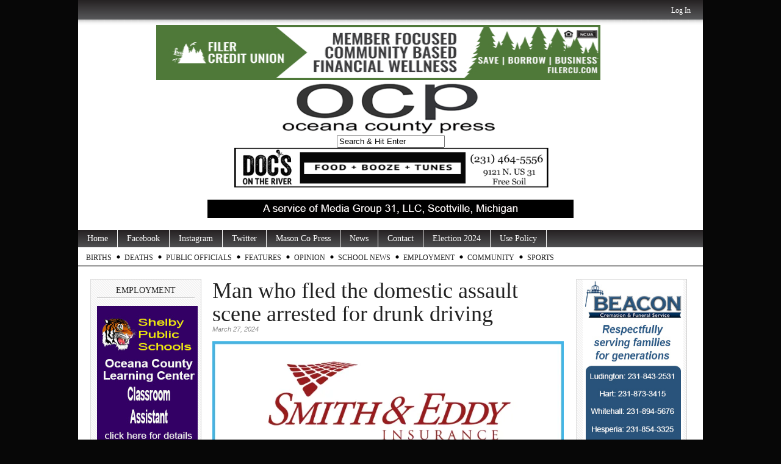

--- FILE ---
content_type: text/html; charset=UTF-8
request_url: https://oceanacountypress.com/2024/03/27/man-who-fled-the-domestic-assault-scene-arrested-for-drunk-driving/
body_size: 16659
content:
<!DOCTYPE html PUBLIC "-//W3C//DTD XHTML 1.0 Transitional//EN" "http://www.w3.org/TR/xhtml1/DTD/xhtml1-transitional.dtd">
<html xmlns="http://www.w3.org/1999/xhtml" lang="en-US" xmlns:og="http://opengraphprotocol.org/schema/" xmlns:fb="http://www.facebook.com/2008/fbml">

<head profile="http://gmpg.org/xfn/11">

<meta http-equiv="Content-Type" content="text/html; charset=utf-8" />
<meta name="robots" content="index,follow" />
<meta name="description" content="The police news is a presentation of Smith &#38; Eddy Insurance, serving west Michigan since 1902, smith-eddy.com.

GRANT TOWNSHIP — A 39-year-old Mont..." />
<meta name="keywords" content="Mason County, Ludington, Scottville, Custer, Walhalla, Free Soil, Fountain, news, photography, Ludington State Park, Mason County Central, Mason County Eastern, West Shore Community College, SS Badger, Badger, Lake Michigan, Ludington Daily News, WKLA, WMOM, press, information" /><title>  Man who fled the domestic assault scene arrested for drunk driving | OceanaCountyPress.com</title>

<link rel="stylesheet" href="https://oceanacountypress.com/wp-content/themes/magazine-basic/style.css" type="text/css" media="screen" />
<style type="text/css">
body { width: 1024px; }
#mainwrapper { width: 1004px; }
#sidebar { width: 180px; }
#sidebar .side-widget { width: 160px; }
#secondsidebar { width: 180px; }
#secondsidebar .side-widget { width: 160px; }
#leftcontent, #twocol, #threecol, #threecol2, .commentlist { width: 576px; }
#leftcontent img, .wp-caption { max-width: 576px; }
#leftcontent .wp-caption img, #leftcontent .gallery-thumb img { max-width: 564px; }
<!-- fix for IE & Safari -->
.threepost embed { width: 167.04px !important; }
.twopost embed { width: 264.96px !important; }
<!-- end fix for Safari -->
</style>
	<link rel="pingback" href="https://oceanacountypress.com/xmlrpc.php" />
<!--[if IE]>
<link rel="stylesheet" type="text/css" href="https://oceanacountypress.com/wp-content/themes/magazine-basic/iestyles.css" />
<![endif]-->
<meta name='robots' content='max-image-preview:large' />
<link rel='dns-prefetch' href='//s0.wp.com' />
<link rel='dns-prefetch' href='//maxcdn.bootstrapcdn.com' />
<meta property="fb:admins" content="295856583868605"/>        
<meta property="og:title" content="Man who fled the domestic assault scene arrested for drunk driving" />
<meta property="og:description" content="The police news is a presentation of Smith &amp; Eddy Insurance, serving west Michigan since 1902, smith-eddy.com. GRANT TOWNSHIP — A 39-year-old Montague man who allegedly fled the scene after a domestic assault early Wednesday morning, March 27, was arrested later that morning by Oceana County sheriff’s deputies for drunk driving, according to Oceana County Sheriff Craig Mast. Deputies responded to a domestic assault at 5:55 a.m. in the 9400 block of South East Lane, but the suspect had already left. The suspect was arrested at 10:40 a.m. on South Oceana Drive in Grant Township and charged with domestic assault and operating while intoxicated. In an unrelated case, a 52-year-old Rothbury man was arrested Tuesday, March 26, at 12:54 a.m. for OWI and a felony warrant on West Winston Road in Grant Township. _______________________________________________________________ Help us to keep writing stories like this one. Support local journalism. Support local news for $10 a month We hope you enjoy reading Mason County Press and Oceana County Press. Our services are provided to you through the generous support of our advertisers. Traditional newspaper models require subscriptions or purchase of an individual newspaper in order to see their product. We do not, and will [&hellip;]"/>
<meta property="og:url" content="https://oceanacountypress.com/2024/03/27/man-who-fled-the-domestic-assault-scene-arrested-for-drunk-driving/"/>
<meta property="og:image" content="https://oceanacountypress.com/wp-content/uploads/2023/11/A-O_SmithEddy_SHS-Banner_Option-2_shs_1200x630.jpg"/>
<meta property="og:type" content="article"/>
<meta property="og:site_name" content="OceanaCountyPress.com"/>

<!-- This site uses the Google Analytics by MonsterInsights plugin v7.10.2 - Using Analytics tracking - https://www.monsterinsights.com/ -->
<script type="text/javascript" data-cfasync="false">
	var mi_version         = '7.10.2';
	var mi_track_user      = true;
	var mi_no_track_reason = '';
	
	var disableStr = 'ga-disable-UA-81009163-1';

	/* Function to detect opted out users */
	function __gaTrackerIsOptedOut() {
		return document.cookie.indexOf(disableStr + '=true') > -1;
	}

	/* Disable tracking if the opt-out cookie exists. */
	if ( __gaTrackerIsOptedOut() ) {
		window[disableStr] = true;
	}

	/* Opt-out function */
	function __gaTrackerOptout() {
	  document.cookie = disableStr + '=true; expires=Thu, 31 Dec 2099 23:59:59 UTC; path=/';
	  window[disableStr] = true;
	}
	
	if ( mi_track_user ) {
		(function(i,s,o,g,r,a,m){i['GoogleAnalyticsObject']=r;i[r]=i[r]||function(){
			(i[r].q=i[r].q||[]).push(arguments)},i[r].l=1*new Date();a=s.createElement(o),
			m=s.getElementsByTagName(o)[0];a.async=1;a.src=g;m.parentNode.insertBefore(a,m)
		})(window,document,'script','//www.google-analytics.com/analytics.js','__gaTracker');

		__gaTracker('create', 'UA-81009163-1', 'auto');
		__gaTracker('set', 'forceSSL', true);
		__gaTracker('send','pageview');
	} else {
		console.log( "" );
		(function() {
			/* https://developers.google.com/analytics/devguides/collection/analyticsjs/ */
			var noopfn = function() {
				return null;
			};
			var noopnullfn = function() {
				return null;
			};
			var Tracker = function() {
				return null;
			};
			var p = Tracker.prototype;
			p.get = noopfn;
			p.set = noopfn;
			p.send = noopfn;
			var __gaTracker = function() {
				var len = arguments.length;
				if ( len === 0 ) {
					return;
				}
				var f = arguments[len-1];
				if ( typeof f !== 'object' || f === null || typeof f.hitCallback !== 'function' ) {
					console.log( 'Not running function __gaTracker(' + arguments[0] + " ....) because you are not being tracked. " + mi_no_track_reason );
					return;
				}
				try {
					f.hitCallback();
				} catch (ex) {

				}
			};
			__gaTracker.create = function() {
				return new Tracker();
			};
			__gaTracker.getByName = noopnullfn;
			__gaTracker.getAll = function() {
				return [];
			};
			__gaTracker.remove = noopfn;
			window['__gaTracker'] = __gaTracker;
					})();
		}
</script>
<!-- / Google Analytics by MonsterInsights -->
<link rel='stylesheet' id='dashicons-css' href='https://oceanacountypress.com/wp-includes/css/dashicons.min.css' type='text/css' media='all' />
<link rel='stylesheet' id='thickbox-css' href='https://oceanacountypress.com/wp-includes/js/thickbox/thickbox.css' type='text/css' media='all' />
<link rel='stylesheet' id='fb_data_style-css' href='https://oceanacountypress.com/wp-content/plugins/feedburner-form/control/fbstyle.css' type='text/css' media='all' />
<link rel='stylesheet' id='wp-block-library-css' href='https://oceanacountypress.com/wp-includes/css/dist/block-library/style.min.css' type='text/css' media='all' />
<link rel='stylesheet' id='classic-theme-styles-css' href='https://oceanacountypress.com/wp-includes/css/classic-themes.min.css' type='text/css' media='all' />
<style id='global-styles-inline-css' type='text/css'>
body{--wp--preset--color--black: #000000;--wp--preset--color--cyan-bluish-gray: #abb8c3;--wp--preset--color--white: #ffffff;--wp--preset--color--pale-pink: #f78da7;--wp--preset--color--vivid-red: #cf2e2e;--wp--preset--color--luminous-vivid-orange: #ff6900;--wp--preset--color--luminous-vivid-amber: #fcb900;--wp--preset--color--light-green-cyan: #7bdcb5;--wp--preset--color--vivid-green-cyan: #00d084;--wp--preset--color--pale-cyan-blue: #8ed1fc;--wp--preset--color--vivid-cyan-blue: #0693e3;--wp--preset--color--vivid-purple: #9b51e0;--wp--preset--gradient--vivid-cyan-blue-to-vivid-purple: linear-gradient(135deg,rgba(6,147,227,1) 0%,rgb(155,81,224) 100%);--wp--preset--gradient--light-green-cyan-to-vivid-green-cyan: linear-gradient(135deg,rgb(122,220,180) 0%,rgb(0,208,130) 100%);--wp--preset--gradient--luminous-vivid-amber-to-luminous-vivid-orange: linear-gradient(135deg,rgba(252,185,0,1) 0%,rgba(255,105,0,1) 100%);--wp--preset--gradient--luminous-vivid-orange-to-vivid-red: linear-gradient(135deg,rgba(255,105,0,1) 0%,rgb(207,46,46) 100%);--wp--preset--gradient--very-light-gray-to-cyan-bluish-gray: linear-gradient(135deg,rgb(238,238,238) 0%,rgb(169,184,195) 100%);--wp--preset--gradient--cool-to-warm-spectrum: linear-gradient(135deg,rgb(74,234,220) 0%,rgb(151,120,209) 20%,rgb(207,42,186) 40%,rgb(238,44,130) 60%,rgb(251,105,98) 80%,rgb(254,248,76) 100%);--wp--preset--gradient--blush-light-purple: linear-gradient(135deg,rgb(255,206,236) 0%,rgb(152,150,240) 100%);--wp--preset--gradient--blush-bordeaux: linear-gradient(135deg,rgb(254,205,165) 0%,rgb(254,45,45) 50%,rgb(107,0,62) 100%);--wp--preset--gradient--luminous-dusk: linear-gradient(135deg,rgb(255,203,112) 0%,rgb(199,81,192) 50%,rgb(65,88,208) 100%);--wp--preset--gradient--pale-ocean: linear-gradient(135deg,rgb(255,245,203) 0%,rgb(182,227,212) 50%,rgb(51,167,181) 100%);--wp--preset--gradient--electric-grass: linear-gradient(135deg,rgb(202,248,128) 0%,rgb(113,206,126) 100%);--wp--preset--gradient--midnight: linear-gradient(135deg,rgb(2,3,129) 0%,rgb(40,116,252) 100%);--wp--preset--duotone--dark-grayscale: url('#wp-duotone-dark-grayscale');--wp--preset--duotone--grayscale: url('#wp-duotone-grayscale');--wp--preset--duotone--purple-yellow: url('#wp-duotone-purple-yellow');--wp--preset--duotone--blue-red: url('#wp-duotone-blue-red');--wp--preset--duotone--midnight: url('#wp-duotone-midnight');--wp--preset--duotone--magenta-yellow: url('#wp-duotone-magenta-yellow');--wp--preset--duotone--purple-green: url('#wp-duotone-purple-green');--wp--preset--duotone--blue-orange: url('#wp-duotone-blue-orange');--wp--preset--font-size--small: 13px;--wp--preset--font-size--medium: 20px;--wp--preset--font-size--large: 36px;--wp--preset--font-size--x-large: 42px;--wp--preset--spacing--20: 0.44rem;--wp--preset--spacing--30: 0.67rem;--wp--preset--spacing--40: 1rem;--wp--preset--spacing--50: 1.5rem;--wp--preset--spacing--60: 2.25rem;--wp--preset--spacing--70: 3.38rem;--wp--preset--spacing--80: 5.06rem;--wp--preset--shadow--natural: 6px 6px 9px rgba(0, 0, 0, 0.2);--wp--preset--shadow--deep: 12px 12px 50px rgba(0, 0, 0, 0.4);--wp--preset--shadow--sharp: 6px 6px 0px rgba(0, 0, 0, 0.2);--wp--preset--shadow--outlined: 6px 6px 0px -3px rgba(255, 255, 255, 1), 6px 6px rgba(0, 0, 0, 1);--wp--preset--shadow--crisp: 6px 6px 0px rgba(0, 0, 0, 1);}:where(.is-layout-flex){gap: 0.5em;}body .is-layout-flow > .alignleft{float: left;margin-inline-start: 0;margin-inline-end: 2em;}body .is-layout-flow > .alignright{float: right;margin-inline-start: 2em;margin-inline-end: 0;}body .is-layout-flow > .aligncenter{margin-left: auto !important;margin-right: auto !important;}body .is-layout-constrained > .alignleft{float: left;margin-inline-start: 0;margin-inline-end: 2em;}body .is-layout-constrained > .alignright{float: right;margin-inline-start: 2em;margin-inline-end: 0;}body .is-layout-constrained > .aligncenter{margin-left: auto !important;margin-right: auto !important;}body .is-layout-constrained > :where(:not(.alignleft):not(.alignright):not(.alignfull)){max-width: var(--wp--style--global--content-size);margin-left: auto !important;margin-right: auto !important;}body .is-layout-constrained > .alignwide{max-width: var(--wp--style--global--wide-size);}body .is-layout-flex{display: flex;}body .is-layout-flex{flex-wrap: wrap;align-items: center;}body .is-layout-flex > *{margin: 0;}:where(.wp-block-columns.is-layout-flex){gap: 2em;}.has-black-color{color: var(--wp--preset--color--black) !important;}.has-cyan-bluish-gray-color{color: var(--wp--preset--color--cyan-bluish-gray) !important;}.has-white-color{color: var(--wp--preset--color--white) !important;}.has-pale-pink-color{color: var(--wp--preset--color--pale-pink) !important;}.has-vivid-red-color{color: var(--wp--preset--color--vivid-red) !important;}.has-luminous-vivid-orange-color{color: var(--wp--preset--color--luminous-vivid-orange) !important;}.has-luminous-vivid-amber-color{color: var(--wp--preset--color--luminous-vivid-amber) !important;}.has-light-green-cyan-color{color: var(--wp--preset--color--light-green-cyan) !important;}.has-vivid-green-cyan-color{color: var(--wp--preset--color--vivid-green-cyan) !important;}.has-pale-cyan-blue-color{color: var(--wp--preset--color--pale-cyan-blue) !important;}.has-vivid-cyan-blue-color{color: var(--wp--preset--color--vivid-cyan-blue) !important;}.has-vivid-purple-color{color: var(--wp--preset--color--vivid-purple) !important;}.has-black-background-color{background-color: var(--wp--preset--color--black) !important;}.has-cyan-bluish-gray-background-color{background-color: var(--wp--preset--color--cyan-bluish-gray) !important;}.has-white-background-color{background-color: var(--wp--preset--color--white) !important;}.has-pale-pink-background-color{background-color: var(--wp--preset--color--pale-pink) !important;}.has-vivid-red-background-color{background-color: var(--wp--preset--color--vivid-red) !important;}.has-luminous-vivid-orange-background-color{background-color: var(--wp--preset--color--luminous-vivid-orange) !important;}.has-luminous-vivid-amber-background-color{background-color: var(--wp--preset--color--luminous-vivid-amber) !important;}.has-light-green-cyan-background-color{background-color: var(--wp--preset--color--light-green-cyan) !important;}.has-vivid-green-cyan-background-color{background-color: var(--wp--preset--color--vivid-green-cyan) !important;}.has-pale-cyan-blue-background-color{background-color: var(--wp--preset--color--pale-cyan-blue) !important;}.has-vivid-cyan-blue-background-color{background-color: var(--wp--preset--color--vivid-cyan-blue) !important;}.has-vivid-purple-background-color{background-color: var(--wp--preset--color--vivid-purple) !important;}.has-black-border-color{border-color: var(--wp--preset--color--black) !important;}.has-cyan-bluish-gray-border-color{border-color: var(--wp--preset--color--cyan-bluish-gray) !important;}.has-white-border-color{border-color: var(--wp--preset--color--white) !important;}.has-pale-pink-border-color{border-color: var(--wp--preset--color--pale-pink) !important;}.has-vivid-red-border-color{border-color: var(--wp--preset--color--vivid-red) !important;}.has-luminous-vivid-orange-border-color{border-color: var(--wp--preset--color--luminous-vivid-orange) !important;}.has-luminous-vivid-amber-border-color{border-color: var(--wp--preset--color--luminous-vivid-amber) !important;}.has-light-green-cyan-border-color{border-color: var(--wp--preset--color--light-green-cyan) !important;}.has-vivid-green-cyan-border-color{border-color: var(--wp--preset--color--vivid-green-cyan) !important;}.has-pale-cyan-blue-border-color{border-color: var(--wp--preset--color--pale-cyan-blue) !important;}.has-vivid-cyan-blue-border-color{border-color: var(--wp--preset--color--vivid-cyan-blue) !important;}.has-vivid-purple-border-color{border-color: var(--wp--preset--color--vivid-purple) !important;}.has-vivid-cyan-blue-to-vivid-purple-gradient-background{background: var(--wp--preset--gradient--vivid-cyan-blue-to-vivid-purple) !important;}.has-light-green-cyan-to-vivid-green-cyan-gradient-background{background: var(--wp--preset--gradient--light-green-cyan-to-vivid-green-cyan) !important;}.has-luminous-vivid-amber-to-luminous-vivid-orange-gradient-background{background: var(--wp--preset--gradient--luminous-vivid-amber-to-luminous-vivid-orange) !important;}.has-luminous-vivid-orange-to-vivid-red-gradient-background{background: var(--wp--preset--gradient--luminous-vivid-orange-to-vivid-red) !important;}.has-very-light-gray-to-cyan-bluish-gray-gradient-background{background: var(--wp--preset--gradient--very-light-gray-to-cyan-bluish-gray) !important;}.has-cool-to-warm-spectrum-gradient-background{background: var(--wp--preset--gradient--cool-to-warm-spectrum) !important;}.has-blush-light-purple-gradient-background{background: var(--wp--preset--gradient--blush-light-purple) !important;}.has-blush-bordeaux-gradient-background{background: var(--wp--preset--gradient--blush-bordeaux) !important;}.has-luminous-dusk-gradient-background{background: var(--wp--preset--gradient--luminous-dusk) !important;}.has-pale-ocean-gradient-background{background: var(--wp--preset--gradient--pale-ocean) !important;}.has-electric-grass-gradient-background{background: var(--wp--preset--gradient--electric-grass) !important;}.has-midnight-gradient-background{background: var(--wp--preset--gradient--midnight) !important;}.has-small-font-size{font-size: var(--wp--preset--font-size--small) !important;}.has-medium-font-size{font-size: var(--wp--preset--font-size--medium) !important;}.has-large-font-size{font-size: var(--wp--preset--font-size--large) !important;}.has-x-large-font-size{font-size: var(--wp--preset--font-size--x-large) !important;}
.wp-block-navigation a:where(:not(.wp-element-button)){color: inherit;}
:where(.wp-block-columns.is-layout-flex){gap: 2em;}
.wp-block-pullquote{font-size: 1.5em;line-height: 1.6;}
</style>
<link rel='stylesheet' id='adsns_css-css' href='https://oceanacountypress.com/wp-content/plugins/adsense-plugin/css/adsns.css' type='text/css' media='all' />
<link rel='stylesheet' id='cff-css' href='https://oceanacountypress.com/wp-content/plugins/custom-facebook-feed/css/cff-style.css' type='text/css' media='all' />
<link rel='stylesheet' id='sb-font-awesome-css' href='https://maxcdn.bootstrapcdn.com/font-awesome/4.7.0/css/font-awesome.min.css' type='text/css' media='all' />
<link rel='stylesheet' id='yop-public-css' href='https://oceanacountypress.com/wp-content/plugins/yop-poll/public/assets/css/yop-poll-public-6.5.34.css' type='text/css' media='all' />
<link rel='stylesheet' id='social-logos-css' href='https://oceanacountypress.com/wp-content/plugins/jetpack/_inc/social-logos/social-logos.min.css' type='text/css' media='all' />
<link rel='stylesheet' id='jetpack_css-css' href='https://oceanacountypress.com/wp-content/plugins/jetpack/css/jetpack.css' type='text/css' media='all' />
<link rel='stylesheet' id='GrandomI-css' href='https://oceanacountypress.com/wp-content/plugins/grou-random-image-widget/g-random-img.css' type='text/css' media='all' />
<script type='text/javascript' src='https://oceanacountypress.com/wp-includes/js/jquery/jquery.min.js' id='jquery-core-js'></script>
<script type='text/javascript' src='https://oceanacountypress.com/wp-includes/js/jquery/jquery-migrate.min.js' id='jquery-migrate-js'></script>
<script type='text/javascript' src='https://oceanacountypress.com/wp-content/plugins/tabber-tabs-widget/js/tabber-minimized.js' id='tabbertabs-js'></script>
<script type='text/javascript' id='jetpack_related-posts-js-extra'>
/* <![CDATA[ */
var related_posts_js_options = {"post_heading":"h4"};
/* ]]> */
</script>
<script type='text/javascript' src='https://oceanacountypress.com/wp-content/plugins/jetpack/_inc/build/related-posts/related-posts.min.js' id='jetpack_related-posts-js'></script>
<script type='text/javascript' id='monsterinsights-frontend-script-js-extra'>
/* <![CDATA[ */
var monsterinsights_frontend = {"js_events_tracking":"true","download_extensions":"doc,pdf,ppt,zip,xls,docx,pptx,xlsx","inbound_paths":"[]","home_url":"https:\/\/oceanacountypress.com","hash_tracking":"false"};
/* ]]> */
</script>
<script type='text/javascript' src='https://oceanacountypress.com/wp-content/plugins/google-analytics-for-wordpress/assets/js/frontend.min.js' id='monsterinsights-frontend-script-js'></script>
<script type='text/javascript' src='https://oceanacountypress.com/wp-content/plugins/useful-banner-manager/scripts.js' id='ubm-scripts-js'></script>
<script type='text/javascript' id='yop-public-js-extra'>
/* <![CDATA[ */
var objectL10n = {"yopPollParams":{"urlParams":{"ajax":"https:\/\/oceanacountypress.com\/wp-admin\/admin-ajax.php","wpLogin":"https:\/\/oceanacountypress.com\/wp-login.php?redirect_to=https%3A%2F%2Foceanacountypress.com%2Fwp-admin%2Fadmin-ajax.php%3Faction%3Dyop_poll_record_wordpress_vote"},"apiParams":{"reCaptcha":{"siteKey":""},"reCaptchaV2Invisible":{"siteKey":""},"reCaptchaV3":{"siteKey":""},"hCaptcha":{"siteKey":""}},"captchaParams":{"imgPath":"https:\/\/oceanacountypress.com\/wp-content\/plugins\/yop-poll\/public\/assets\/img\/","url":"https:\/\/oceanacountypress.com\/wp-content\/plugins\/yop-poll\/app.php","accessibilityAlt":"Sound icon","accessibilityTitle":"Accessibility option: listen to a question and answer it!","accessibilityDescription":"Type below the <strong>answer<\/strong> to what you hear. Numbers or words:","explanation":"Click or touch the <strong>ANSWER<\/strong>","refreshAlt":"Refresh\/reload icon","refreshTitle":"Refresh\/reload: get new images and accessibility option!"},"voteParams":{"invalidPoll":"Invalid Poll","noAnswersSelected":"No answer selected","minAnswersRequired":"At least {min_answers_allowed} answer(s) required","maxAnswersRequired":"A max of {max_answers_allowed} answer(s) accepted","noAnswerForOther":"No other answer entered","noValueForCustomField":"{custom_field_name} is required","consentNotChecked":"You must agree to our terms and conditions","noCaptchaSelected":"Captcha is required","thankYou":"Thank you for your vote"},"resultsParams":{"singleVote":"vote","multipleVotes":"votes","singleAnswer":"answer","multipleAnswers":"answers"}}};
/* ]]> */
</script>
<script type='text/javascript' src='https://oceanacountypress.com/wp-content/plugins/yop-poll/public/assets/js/yop-poll-public-6.5.34.min.js' id='yop-public-js'></script>
<script type='text/javascript' src='https://oceanacountypress.com/wp-content/plugins/jetpack/_inc/build/spin.min.js' id='spin-js'></script>
<script type='text/javascript' src='https://oceanacountypress.com/wp-content/plugins/jetpack/_inc/build/jquery.spin.min.js' id='jquery.spin-js'></script>
<script type='text/javascript' src='https://oceanacountypress.com/wp-content/plugins/grou-random-image-widget/gr.js' id='grou-random-image-widget-js'></script>
<link rel="https://api.w.org/" href="https://oceanacountypress.com/wp-json/" /><link rel="alternate" type="application/json" href="https://oceanacountypress.com/wp-json/wp/v2/posts/56446" /><link rel="canonical" href="https://oceanacountypress.com/2024/03/27/man-who-fled-the-domestic-assault-scene-arrested-for-drunk-driving/" />
<link rel='shortlink' href='https://wp.me/p4rQcB-eGq' />
<link rel="alternate" type="application/json+oembed" href="https://oceanacountypress.com/wp-json/oembed/1.0/embed?url=https%3A%2F%2Foceanacountypress.com%2F2024%2F03%2F27%2Fman-who-fled-the-domestic-assault-scene-arrested-for-drunk-driving%2F" />
<link rel="alternate" type="text/xml+oembed" href="https://oceanacountypress.com/wp-json/oembed/1.0/embed?url=https%3A%2F%2Foceanacountypress.com%2F2024%2F03%2F27%2Fman-who-fled-the-domestic-assault-scene-arrested-for-drunk-driving%2F&#038;format=xml" />

            <!--/ Facebook Thumb Fixer Open Graph /-->
            <meta property="og:type" content="article" />
            <meta property="og:url" content="https://oceanacountypress.com/2024/03/27/man-who-fled-the-domestic-assault-scene-arrested-for-drunk-driving/" />
            <meta property="og:title" content="Man who fled the domestic assault scene arrested for drunk driving" />
            <meta property="og:description" content="The police news is a presentation of Smith &amp; Eddy Insurance, serving west Michigan since 1902, smith-eddy.com. GRANT TOWNSHIP — A 39-year-old Montague man who allegedly fled the scene after a domestic assault early Wednesday morning, March 27, was arrested later that morning by Oceana County sheriff’s deputies for drunk driving, according to Oceana County Sheriff Craig Mast. Deputies responded to a domestic assault at 5:55 a.m. in the 9400 block of South East Lane, but the suspect had already left. The suspect was arrested at 10:40 a.m. on South Oceana Drive in Grant Township and charged with domestic assault and operating while intoxicated. In an unrelated case, a 52-year-old Rothbury man was arrested Tuesday, March 26, at 12:54 a.m. for OWI and a felony warrant on West Winston Road in Grant Township. _______________________________________________________________ Help us to keep writing stories like this one. Support local journalism. Support local news for $10 a month We hope you enjoy reading Mason County Press and Oceana County Press. Our services are provided to you through the generous support of our advertisers. Traditional newspaper models require subscriptions or purchase of an individual newspaper in order to see their product. We do not, and will [&hellip;]" />
            <meta property="og:site_name" content="OceanaCountyPress.com" />
            <meta property="og:image" content="https://oceanacountypress.com/wp-content/uploads/2023/11/A-O_SmithEddy_SHS-Banner_Option-2_shs_1200x630.jpg" />
            <meta property="og:image:alt" content="" />
            <meta property="og:image:width" content="2500" />
            <meta property="og:image:height" content="1313" />

            <meta itemscope itemtype="article" />
            <meta itemprop="description" content="The police news is a presentation of Smith &amp; Eddy Insurance, serving west Michigan since 1902, smith-eddy.com. GRANT TOWNSHIP — A 39-year-old Montague man who allegedly fled the scene after a domestic assault early Wednesday morning, March 27, was arrested later that morning by Oceana County sheriff’s deputies for drunk driving, according to Oceana County Sheriff Craig Mast. Deputies responded to a domestic assault at 5:55 a.m. in the 9400 block of South East Lane, but the suspect had already left. The suspect was arrested at 10:40 a.m. on South Oceana Drive in Grant Township and charged with domestic assault and operating while intoxicated. In an unrelated case, a 52-year-old Rothbury man was arrested Tuesday, March 26, at 12:54 a.m. for OWI and a felony warrant on West Winston Road in Grant Township. _______________________________________________________________ Help us to keep writing stories like this one. Support local journalism. Support local news for $10 a month We hope you enjoy reading Mason County Press and Oceana County Press. Our services are provided to you through the generous support of our advertisers. Traditional newspaper models require subscriptions or purchase of an individual newspaper in order to see their product. We do not, and will [&hellip;]" />
            <meta itemprop="image" content="https://oceanacountypress.com/wp-content/uploads/2023/11/A-O_SmithEddy_SHS-Banner_Option-2_shs_1200x630.jpg" />

            <meta name="twitter:card" content="summary_large_image" />
            <meta name="twitter:url" content="https://oceanacountypress.com/2024/03/27/man-who-fled-the-domestic-assault-scene-arrested-for-drunk-driving/" />
            <meta name="twitter:title" content="Man who fled the domestic assault scene arrested for drunk driving" />
            <meta name="twitter:description" content="The police news is a presentation of Smith &amp; Eddy Insurance, serving west Michigan since 1902, smith-eddy.com. GRANT TOWNSHIP — A 39-year-old Montague man who allegedly fled the scene after a domestic assault early Wednesday morning, March 27, was arrested later that morning by Oceana County sheriff’s deputies for drunk driving, according to Oceana County Sheriff Craig Mast. Deputies responded to a domestic assault at 5:55 a.m. in the 9400 block of South East Lane, but the suspect had already left. The suspect was arrested at 10:40 a.m. on South Oceana Drive in Grant Township and charged with domestic assault and operating while intoxicated. In an unrelated case, a 52-year-old Rothbury man was arrested Tuesday, March 26, at 12:54 a.m. for OWI and a felony warrant on West Winston Road in Grant Township. _______________________________________________________________ Help us to keep writing stories like this one. Support local journalism. Support local news for $10 a month We hope you enjoy reading Mason County Press and Oceana County Press. Our services are provided to you through the generous support of our advertisers. Traditional newspaper models require subscriptions or purchase of an individual newspaper in order to see their product. We do not, and will [&hellip;]" />
            <meta name="twitter:image" content="https://oceanacountypress.com/wp-content/uploads/2023/11/A-O_SmithEddy_SHS-Banner_Option-2_shs_1200x630.jpg" />

            

<meta name="generator" content="Site Kit by Google 1.86.0" />
<!-- WP Youtube Player 1.7 by unijimpe -->
<script type="text/javascript">document.write('<style type="text/css">.tabber{display:none;}<\/style>');</script><link rel="stylesheet" type="text/css" media="screen" href="https://oceanacountypress.com/wp-content/plugins/tabber-tabs-widget/tabber.css" />
<link rel='dns-prefetch' href='//v0.wordpress.com'/>
<link rel='dns-prefetch' href='//i0.wp.com'/>
<link rel='dns-prefetch' href='//i1.wp.com'/>
<link rel='dns-prefetch' href='//i2.wp.com'/>

<!-- Google AdSense snippet added by Site Kit -->
<meta name="google-adsense-platform-account" content="ca-host-pub-2644536267352236">
<meta name="google-adsense-platform-domain" content="sitekit.withgoogle.com">
<!-- End Google AdSense snippet added by Site Kit -->
<!-- All in one Favicon 4.8 --><link rel="shortcut icon" href="https://www.oceanacountypress.com/wp-content/uploads/2014/05/1948227_512913518829576_87103958_n.jpg" />
<style type="text/css" id="custom-background-css">
body.custom-background { background-color: #070707; }
</style>
	</head>

<body class="post-template-default single single-post postid-56446 single-format-standard custom-background">
<!-- begin header -->
<div id="header">
			<div id="login">
    	<ul><li><a href="https://oceanacountypress.com/wp-login.php?redirect_to=https%3A%2F%2Foceanacountypress.com%2F2024%2F03%2F27%2Fman-who-fled-the-domestic-assault-scene-arrested-for-drunk-driving%2F">Log In</a></li></ul> 
    </div>
    
    <div style="width:100%;text-align:center;clear:both;"><div style="display: inline-block;"><div>            <div id="ubm-banners-rotation-11" data-interval="7000" class="ubm_banners_rotation" style="overflow: hidden; width: 728px; height: 90px;">
                            <div id="1044_ubm_banner" class="ubm_rotating_banner">
                                            <a href="https://filercu.com" target="_self" rel="dofollow">
                                    	<img src="https://oceanacountypress.com/wp-content/uploads/useful_banner_manager_banners/1044-Filer_Credit_Union-base-ad-2023.jpg" width="728" height="90" alt="Filer Credit Union" />
                                            </a>
                                    </div>
                                <div id="918_ubm_banner" class="ubm_rotating_banner" style="display: none">
                                            <a href="https://www.shelbybank.com/communitymatters" target="_self" rel="dofollow">
                                    	<img src="https://oceanacountypress.com/wp-content/uploads/useful_banner_manager_banners/918-ssb 0824 ripple.jpg" width="728" height="90" alt="Shelby State Bank" />
                                            </a>
                                    </div>
                                <div id="705_ubm_banner" class="ubm_rotating_banner" style="display: none">
                                            <a href="https://www.wymanfuneralservice.com" target="_self" rel="dofollow">
                                    	<img src="https://oceanacountypress.com/wp-content/uploads/useful_banner_manager_banners/705-wyman ad top 07-15-20.jpg" width="728" height="90" alt="Wyman Funeral and Cremation" />
                                            </a>
                                    </div>
                                <div id="451_ubm_banner" class="ubm_rotating_banner" style="display: none">
                                            <a href="http://www.smith-eddy.com/" target="_self" rel="dofollow">
                                    	<img src="https://oceanacountypress.com/wp-content/uploads/useful_banner_manager_banners/451-smith and eddy 11-23.jpg" width="728" height="90" alt="Smith &amp; Eddy Insurance" />
                                            </a>
                                    </div>
                            </div>
            </div><div>        <div class="ubm_banner">
                	<img src="https://oceanacountypress.com/wp-content/uploads/useful_banner_manager_banners/307-OCP Masthead 12-8-22.png" width="768" height="90" alt="" />
                    </div>
        </div><div><form method="get" id="searchform" action="https://oceanacountypress.com/">
<div>
<input type="text" class="search_input" value="Search &amp; Hit Enter" name="s" id="s" onfocus="if (this.value == 'Search &amp; Hit Enter') {this.value = '';}" onblur="if (this.value == '') {this.value = 'Search &amp; Hit Enter';}" />
<input type="hidden" id="searchsubmit" />
</div>
</form></div><div>            <div id="ubm-banners-rotation-114" data-interval="7000" class="ubm_banners_rotation" style="overflow: hidden; width: 768px; height: 65px;">
                            <div id="1334_ubm_banner" class="ubm_rotating_banner">
                                            <a href="https://www.facebook.com/profile.php?id=100063541421340" target="_self" rel="dofollow">
                                    	<img src="https://oceanacountypress.com/wp-content/uploads/useful_banner_manager_banners/1334-Top docs generic 11-11-24.jpg" width="768" height="65" alt="Doc&#039;s " />
                                            </a>
                                    </div>
                                <div id="1332_ubm_banner" class="ubm_rotating_banner" style="display: none">
                                            <a href="mailto:%20events@stixludington.com" target="_self" rel="dofollow">
                                    	<img src="https://oceanacountypress.com/wp-content/uploads/useful_banner_manager_banners/1332-Top Chuckwagon beer night.jpg" width="768" height="65" alt="Chuck Wagon Pizza" />
                                            </a>
                                    </div>
                                <div id="1330_ubm_banner" class="ubm_rotating_banner" style="display: none">
                                            <a href="https://riemereyecenter.com/?fbclid=IwY2xjawGRzfJleHRuA2FlbQIxMAABHR2TmKoLh2MZKU1KDMA1ITNsAknwdJdzSm92--cTJ5wHrm-ccIIRaG5Kfw_aem_7F-2ZBu5bghwQOhOu1aL7A" target="_self" rel="dofollow">
                                    	<img src="https://oceanacountypress.com/wp-content/uploads/useful_banner_manager_banners/1330-Top Riemer Eye generic.jpg" width="768" height="65" alt="Riemer Eye Center" />
                                            </a>
                                    </div>
                                <div id="1328_ubm_banner" class="ubm_rotating_banner" style="display: none">
                                            <a href="https://www.facebook.com/Stixbarforlife" target="_self" rel="dofollow">
                                    	<img src="https://oceanacountypress.com/wp-content/uploads/useful_banner_manager_banners/1328-Top Stix Random Trivia.jpg" width="768" height="65" alt="Stix" />
                                            </a>
                                    </div>
                                <div id="239_ubm_banner" class="ubm_rotating_banner" style="display: none">
                                            <a href="https://www.westshorebank.com/bank/digital/digital-banking" target="_self" rel="dofollow">
                                    	<img src="https://oceanacountypress.com/wp-content/uploads/useful_banner_manager_banners/239-WSB 1-26.jpg" width="768" height="65" alt="West Shore Bank" />
                                            </a>
                                    </div>
                            </div>
            </div></div></div>

    <!--		            <div id="headerad" class="aligncenter">
                <a href="http://www.westshorebank.com" target="_blank"><img src="http://www.masoncountypress.com/wp-content/uploads/2013/04/RhythmDunes-468x60-1.png" alt="" /></a>
            </div>
        -->
    	    	<a href="https://oceanacountypress.com/" class="headerimage"><img src="https://oceanacountypress.com/wp-content/uploads/2019/04/a-service-of-media-group-31.jpg" alt="OceanaCountyPress.com" class="aligncenter" /></a>
        <div id="description" class="aligncenter">
            </div>     
    <div class="main-navigation"><ul id="menu-oceana-county-press" class="sf-menu"><li id="menu-item-35716" class="menu-item menu-item-type-custom menu-item-object-custom menu-item-35716"><a href="http://www.oceanacountypress.com">Home</a></li>
<li id="menu-item-13871" class="menu-item menu-item-type-custom menu-item-object-custom menu-item-13871"><a href="http://www.facebook.com/oceanacountypress">Facebook</a></li>
<li id="menu-item-63166" class="menu-item menu-item-type-custom menu-item-object-custom menu-item-63166"><a href="http://www.instagram.com/oceanacopress">Instagram</a></li>
<li id="menu-item-13873" class="menu-item menu-item-type-custom menu-item-object-custom menu-item-13873"><a href="http://www.twitter.com/oceanacopress">Twitter</a></li>
<li id="menu-item-13874" class="menu-item menu-item-type-custom menu-item-object-custom menu-item-13874"><a href="http://masoncountypress.com">Mason Co Press</a></li>
<li id="menu-item-2322" class="menu-item menu-item-type-taxonomy menu-item-object-category current-post-ancestor current-menu-parent current-post-parent menu-item-has-children menu-item-2322"><a href="https://oceanacountypress.com/category/news/">News</a>
<ul class="sub-menu">
	<li id="menu-item-21051" class="menu-item menu-item-type-taxonomy menu-item-object-category current-post-ancestor current-menu-parent current-post-parent menu-item-21051"><a href="https://oceanacountypress.com/category/police-beat/">Police Beat</a></li>
	<li id="menu-item-21050" class="menu-item menu-item-type-taxonomy menu-item-object-category menu-item-21050"><a href="https://oceanacountypress.com/category/news/courts/">Courts</a></li>
	<li id="menu-item-35713" class="menu-item menu-item-type-taxonomy menu-item-object-category menu-item-35713"><a href="https://oceanacountypress.com/category/covid-19-2020/">COVID-19</a></li>
</ul>
</li>
<li id="menu-item-11662" class="menu-item menu-item-type-post_type menu-item-object-page menu-item-11662"><a href="https://oceanacountypress.com/contact-2/">Contact</a></li>
<li id="menu-item-60156" class="menu-item menu-item-type-taxonomy menu-item-object-category menu-item-60156"><a href="https://oceanacountypress.com/category/election-2024/">Election 2024</a></li>
<li id="menu-item-35712" class="menu-item menu-item-type-post_type menu-item-object-page menu-item-35712"><a href="https://oceanacountypress.com/about/terms-of-use/">Use Policy</a></li>
</ul></div><div class="sub-navigation"><ul id="menu-sub-menu" class="sf-menu"><li id="menu-item-12625" class="menu-item menu-item-type-taxonomy menu-item-object-category menu-item-has-children menu-item-12625"><a href="https://oceanacountypress.com/category/births/">Births</a>
<ul class="sub-menu">
	<li id="menu-item-61409" class="menu-item menu-item-type-custom menu-item-object-custom menu-item-61409"><a href="https://www.masoncountypress.com/births-2025/">Births 2025</a></li>
	<li id="menu-item-54520" class="menu-item menu-item-type-custom menu-item-object-custom menu-item-54520"><a href="https://www.masoncountypress.com/births-2024/">Births 2024</a></li>
	<li id="menu-item-48940" class="menu-item menu-item-type-custom menu-item-object-custom menu-item-48940"><a href="https://www.masoncountypress.com/births-2023/">Births 2023</a></li>
	<li id="menu-item-43356" class="menu-item menu-item-type-custom menu-item-object-custom menu-item-43356"><a href="http://www.masoncountypress.com/births-2022/">Births 2022</a></li>
	<li id="menu-item-38548" class="menu-item menu-item-type-custom menu-item-object-custom menu-item-38548"><a href="http://www.masoncountypress.com/births-2021/">Births 2021</a></li>
	<li id="menu-item-34575" class="menu-item menu-item-type-custom menu-item-object-custom menu-item-34575"><a href="http://www.masoncountypress.com/births-2020/">Births 2020</a></li>
	<li id="menu-item-30445" class="menu-item menu-item-type-custom menu-item-object-custom menu-item-30445"><a href="http://www.masoncountypress.com/births-2019/">Births, 2019</a></li>
	<li id="menu-item-26901" class="menu-item menu-item-type-custom menu-item-object-custom menu-item-26901"><a href="http://www.masoncountypress.com/births-2018/">Births, 2018</a></li>
	<li id="menu-item-23858" class="menu-item menu-item-type-custom menu-item-object-custom menu-item-23858"><a href="http://www.masoncountypress.com/births-2017/">Births, 2017</a></li>
	<li id="menu-item-20297" class="menu-item menu-item-type-custom menu-item-object-custom menu-item-20297"><a href="http://www.masoncountypress.com/births-2016/">Births, 2016</a></li>
	<li id="menu-item-20298" class="menu-item menu-item-type-custom menu-item-object-custom menu-item-20298"><a href="http://www.masoncountypress.com/2015-births/">Births, 2015</a></li>
</ul>
</li>
<li id="menu-item-15608" class="menu-item menu-item-type-taxonomy menu-item-object-category menu-item-has-children menu-item-15608"><a href="https://oceanacountypress.com/category/death-notices-2/">Deaths</a>
<ul class="sub-menu">
	<li id="menu-item-12624" class="menu-item menu-item-type-taxonomy menu-item-object-category menu-item-12624"><a href="https://oceanacountypress.com/category/obits/">Obits</a></li>
	<li id="menu-item-67812" class="menu-item menu-item-type-custom menu-item-object-custom menu-item-67812"><a href="https://oceanacountypress.com/deaths-2026/">Deaths 2026</a></li>
	<li id="menu-item-61367" class="menu-item menu-item-type-custom menu-item-object-custom menu-item-61367"><a href="https://oceanacountypress.com/deaths-2025/">Deaths 2025</a></li>
	<li id="menu-item-54519" class="menu-item menu-item-type-post_type menu-item-object-page menu-item-54519"><a href="https://oceanacountypress.com/deaths-2024/">Deaths 2024</a></li>
	<li id="menu-item-49074" class="menu-item menu-item-type-post_type menu-item-object-page menu-item-49074"><a href="https://oceanacountypress.com/deaths-2023/">Deaths 2023</a></li>
	<li id="menu-item-43355" class="menu-item menu-item-type-custom menu-item-object-custom menu-item-43355"><a href="http://www.oceanacountypress.com/deaths-2022/">Deaths 2022</a></li>
	<li id="menu-item-38549" class="menu-item menu-item-type-custom menu-item-object-custom menu-item-38549"><a href="http://www.oceanacountypress.com/deaths-2021/">Deaths 2021</a></li>
	<li id="menu-item-34549" class="menu-item menu-item-type-custom menu-item-object-custom menu-item-34549"><a href="http://www.oceanacountypress.com/deaths-2020/">Deaths 2020</a></li>
	<li id="menu-item-30444" class="menu-item menu-item-type-custom menu-item-object-custom menu-item-30444"><a href="http://www.oceanacountypress.com/deaths-2019/">Deaths 2019</a></li>
	<li id="menu-item-26900" class="menu-item menu-item-type-post_type menu-item-object-page menu-item-26900"><a href="https://oceanacountypress.com/deaths-2018/">Deaths 2018</a></li>
	<li id="menu-item-23857" class="menu-item menu-item-type-post_type menu-item-object-page menu-item-23857"><a href="https://oceanacountypress.com/deaths-2017/">Deaths 2017</a></li>
	<li id="menu-item-20296" class="menu-item menu-item-type-custom menu-item-object-custom menu-item-20296"><a href="http://www.oceanacountypress.com/deaths-2016/">Deaths 2016</a></li>
	<li id="menu-item-15610" class="menu-item menu-item-type-post_type menu-item-object-page menu-item-15610"><a href="https://oceanacountypress.com/deaths-2015/">Deaths 2015</a></li>
	<li id="menu-item-15611" class="menu-item menu-item-type-post_type menu-item-object-page menu-item-15611"><a href="https://oceanacountypress.com/deaths-2014/">Deaths 2014</a></li>
</ul>
</li>
<li id="menu-item-35714" class="menu-item menu-item-type-post_type menu-item-object-page menu-item-35714"><a href="https://oceanacountypress.com/your-elected-officials/">Public Officials</a></li>
<li id="menu-item-34924" class="menu-item menu-item-type-taxonomy menu-item-object-category menu-item-has-children menu-item-34924"><a href="https://oceanacountypress.com/category/features/">Features</a>
<ul class="sub-menu">
	<li id="menu-item-37309" class="menu-item menu-item-type-taxonomy menu-item-object-category menu-item-37309"><a href="https://oceanacountypress.com/category/around-the-county/">Around the County</a></li>
	<li id="menu-item-34927" class="menu-item menu-item-type-taxonomy menu-item-object-category menu-item-34927"><a href="https://oceanacountypress.com/category/the-land/">The Land</a></li>
	<li id="menu-item-35118" class="menu-item menu-item-type-taxonomy menu-item-object-category menu-item-35118"><a href="https://oceanacountypress.com/category/the-makers/">The Makers</a></li>
	<li id="menu-item-34925" class="menu-item menu-item-type-taxonomy menu-item-object-category menu-item-34925"><a href="https://oceanacountypress.com/category/features/mental-health-matters/">Mental Health Matters</a></li>
	<li id="menu-item-34926" class="menu-item menu-item-type-taxonomy menu-item-object-category menu-item-34926"><a href="https://oceanacountypress.com/category/community-news/outdoor-report/">Outdoor Report</a></li>
</ul>
</li>
<li id="menu-item-35715" class="menu-item menu-item-type-taxonomy menu-item-object-category menu-item-has-children menu-item-35715"><a href="https://oceanacountypress.com/category/opinion/">Opinion</a>
<ul class="sub-menu">
	<li id="menu-item-56687" class="menu-item menu-item-type-taxonomy menu-item-object-category menu-item-56687"><a href="https://oceanacountypress.com/category/opinion/letters/">Letters</a></li>
	<li id="menu-item-56686" class="menu-item menu-item-type-custom menu-item-object-custom menu-item-56686"><a href="https://www.masoncountypress.com/media-group-31-letters-to-the-editor-policy/">Letter to the Editor Policy</a></li>
</ul>
</li>
<li id="menu-item-34370" class="menu-item menu-item-type-taxonomy menu-item-object-category menu-item-has-children menu-item-34370"><a href="https://oceanacountypress.com/category/west-shore-school-news/">School News</a>
<ul class="sub-menu">
	<li id="menu-item-34951" class="menu-item menu-item-type-taxonomy menu-item-object-category menu-item-34951"><a href="https://oceanacountypress.com/category/west-shore-school-news/">West Shore School News</a></li>
	<li id="menu-item-34952" class="menu-item menu-item-type-taxonomy menu-item-object-category menu-item-34952"><a href="https://oceanacountypress.com/category/pirate-news/">Pirate News</a></li>
	<li id="menu-item-53531" class="menu-item menu-item-type-taxonomy menu-item-object-category menu-item-53531"><a href="https://oceanacountypress.com/category/wildcat-news/">Wildcat News</a></li>
</ul>
</li>
<li id="menu-item-51950" class="menu-item menu-item-type-taxonomy menu-item-object-category menu-item-51950"><a href="https://oceanacountypress.com/category/help-wanted/">Employment</a></li>
<li id="menu-item-54526" class="menu-item menu-item-type-taxonomy menu-item-object-category menu-item-54526"><a href="https://oceanacountypress.com/category/community-news/">Community</a></li>
<li id="menu-item-66840" class="menu-item menu-item-type-taxonomy menu-item-object-category menu-item-66840"><a href="https://oceanacountypress.com/category/sports/">Sports</a></li>
</ul></div>
</div>
<!-- end header -->


<div id="mainwrapper">
<!-- begin sidebar -->
    <div id="sidebar">
		<div id="ubm-banners-rotation-137" class="side-widget ubm_rotation_widget"><h2>Employment</h2>            <div id="ubm-banners-rotation-137" data-interval="7000" class="ubm_banners_rotation" style="overflow: hidden; width: 165px; height: 225px;">
                            <div id="1490_ubm_banner" class="ubm_rotating_banner">
                                            <a href="https://www.masoncountypress.com/2026/01/16/employment-oceana-county-learning-center-assistant/" target="_self" rel="dofollow">
                                    	<img src="https://oceanacountypress.com/wp-content/uploads/useful_banner_manager_banners/1490-oceana county learning center assistant.jpg" width="165" height="225" alt="Shelby Public Schools" />
                                            </a>
                                    </div>
                                <div id="1488_ubm_banner" class="ubm_rotating_banner" style="display: none">
                                            <a href="https://www.masoncountypress.com/2026/01/08/employment-cook-shelby-public-schools/" target="_self" rel="dofollow">
                                    	<img src="https://oceanacountypress.com/wp-content/uploads/useful_banner_manager_banners/1488-cook.jpg" width="165" height="225" alt="Shelby Public Schools" />
                                            </a>
                                    </div>
                            </div>
            </div><div id="ubm-banners-rotation-79" class="side-widget ubm_rotation_widget"><h2>Employment</h2>            <div id="ubm-banners-rotation-79" data-interval="7000" class="ubm_banners_rotation" style="overflow: hidden; width: 165px; height: 225px;">
                            <div id="1489_ubm_banner" class="ubm_rotating_banner">
                                            <a href="https://www.masoncountypress.com/2026/01/13/employment-coaching-positions/" target="_self" rel="dofollow">
                                    	<img src="https://oceanacountypress.com/wp-content/uploads/useful_banner_manager_banners/1489-coaching 2.jpg" width="165" height="225" alt="Mason County Central Schools" />
                                            </a>
                                    </div>
                                <div id="1473_ubm_banner" class="ubm_rotating_banner" style="display: none">
                                            <a href="https://www.masoncountypress.com/2026/01/07/employment-food-service-position-mcc-schools/" target="_self" rel="dofollow">
                                    	<img src="https://oceanacountypress.com/wp-content/uploads/useful_banner_manager_banners/1473-FOOD service.jpg" width="165" height="225" alt="Mason County Central Schools" />
                                            </a>
                                    </div>
                                <div id="1449_ubm_banner" class="ubm_rotating_banner" style="display: none">
                                            <a href="https://oakviewmcf.com/employment/" target="_self" rel="dofollow">
                                    	<img src="https://oceanacountypress.com/wp-content/uploads/useful_banner_manager_banners/1449-Oakview 07-25 2.png" width="165" height="225" alt="Oakview" />
                                            </a>
                                    </div>
                            </div>
            </div><div id="ubm-banners-rotation-136" class="side-widget ubm_rotation_widget"><h2>Employment</h2>            <div id="ubm-banners-rotation-136" data-interval="7000" class="ubm_banners_rotation" style="overflow: hidden; width: 165px; height: 225px;">
                            <div id="1492_ubm_banner" class="ubm_rotating_banner">
                                            <a href="https://www.masoncountypress.com/2026/01/16/employment-church-receptionist-secretary/" target="_self" rel="dofollow">
                                    	<img src="https://oceanacountypress.com/wp-content/uploads/useful_banner_manager_banners/1492-st simon receptionist.jpg" width="165" height="225" alt="St. Simon " />
                                            </a>
                                    </div>
                                <div id="1491_ubm_banner" class="ubm_rotating_banner" style="display: none">
                                            <a href="https://www.masoncountypress.com/2026/01/16/employment-summer-child-care-assistants/" target="_self" rel="dofollow">
                                    	<img src="https://oceanacountypress.com/wp-content/uploads/useful_banner_manager_banners/1491-LAC summer childcare assistants.png" width="165" height="225" alt="LAC" />
                                            </a>
                                    </div>
                                <div id="1482_ubm_banner" class="ubm_rotating_banner" style="display: none">
                                            <a href="https://www.masoncountypress.com/2025/12/20/employment-media-sales-representative-2/" target="_self" rel="dofollow">
                                    	<img src="https://oceanacountypress.com/wp-content/uploads/useful_banner_manager_banners/1482-media sales rep V.jpg" width="165" height="225" alt="Media Group 31" />
                                            </a>
                                    </div>
                            </div>
            </div><div id="ubm-banners-rotation-129" class="side-widget ubm_rotation_widget">            <div id="ubm-banners-rotation-129" data-interval="7000" class="ubm_banners_rotation" style="overflow: hidden; width: 165px; height: 330px;">
                            <div id="1483_ubm_banner" class="ubm_rotating_banner">
                                            <a href="https://voguetheatremanistee.org/" target="_self" rel="dofollow">
                                    	<img src="https://oceanacountypress.com/wp-content/uploads/useful_banner_manager_banners/1483-vogue side banner 1-26.jpg" width="165" height="330" alt="Vogue Theater" />
                                            </a>
                                    </div>
                                <div id="1310_ubm_banner" class="ubm_rotating_banner" style="display: none">
                                            <a href="http://www.alwayphotography.com" target="_self" rel="dofollow">
                                    	<img src="https://oceanacountypress.com/wp-content/uploads/useful_banner_manager_banners/1310-drone 10-02-24.jpg" width="165" height="330" alt="Alway Photography" />
                                            </a>
                                    </div>
                            </div>
            </div><div id="ubm-banners-rotation-96" class="side-widget ubm_rotation_widget">            <div id="ubm-banners-rotation-96" data-interval="7000" class="ubm_banners_rotation" style="overflow: hidden; width: 165px; height: 330px;">
                            <div id="443_ubm_banner" class="ubm_rotating_banner">
                                            <a href="http://lakemichigancpa.com/" target="_self" rel="dofollow">
                                    	<img src="https://oceanacountypress.com/wp-content/uploads/useful_banner_manager_banners/443-lake michigan cpa 2.jpg" width="165" height="330" alt="Lake Michigan CPA" />
                                            </a>
                                    </div>
                                <div id="441_ubm_banner" class="ubm_rotating_banner" style="display: none">
                                            <a href="http://www.carlosalvaradolaw.com/" target="_self" rel="dofollow">
                                    	<img src="https://oceanacountypress.com/wp-content/uploads/useful_banner_manager_banners/441-68-carlos ad 121412.jpg" width="165" height="330" alt="Alvardo Law" />
                                            </a>
                                    </div>
                                <div id="440_ubm_banner" class="ubm_rotating_banner" style="display: none">
                                            <a href="http://www.adamscgc.com" target="_self" rel="dofollow">
                                    	<img src="https://oceanacountypress.com/wp-content/uploads/useful_banner_manager_banners/440-adams_09-27-17.jpg" width="165" height="330" alt="Adams Construction" />
                                            </a>
                                    </div>
                            </div>
            </div><div id="ubm-banners-rotation-51" class="side-widget ubm_rotation_widget">            <div id="ubm-banners-rotation-51" data-interval="7000" class="ubm_banners_rotation" style="overflow: hidden; width: 165px; height: 295px;">
                            <div id="727_ubm_banner" class="ubm_rotating_banner">
                                            <a href="http://www.uwinmotorsports.com" target="_self" rel="dofollow">
                                    	<img src="https://oceanacountypress.com/wp-content/uploads/useful_banner_manager_banners/727-U-Win Mule 03-21-24.jpg" width="165" height="295" alt="U-Win " />
                                            </a>
                                    </div>
                                <div id="456_ubm_banner" class="ubm_rotating_banner" style="display: none">
                                            <a href="http://www.westcoastcarwash.com" target="_self" rel="dofollow">
                                    	<img src="https://oceanacountypress.com/wp-content/uploads/useful_banner_manager_banners/456-west coast car wash 03-05-25.jpg" width="165" height="295" alt="Speedy Car Wash" />
                                            </a>
                                    </div>
                            </div>
            </div><div id="ubm-banners-rotation-76" class="side-widget ubm_rotation_widget">            <div id="ubm-banners-rotation-76" data-interval="7000" class="ubm_banners_rotation" style="overflow: hidden; width: 165px; height: 165px;">
                            <div id="1418_ubm_banner" class="ubm_rotating_banner">
                                            <a href="https://www.masoncountypress.com/2025/02/19/receive-news-briefings-daily-with-your-monthly-support/" target="_self" rel="dofollow">
                                    	<img src="https://oceanacountypress.com/wp-content/uploads/useful_banner_manager_banners/1418-MCP News Briefings.jpg" width="165" height="165" alt="" />
                                            </a>
                                    </div>
                            </div>
            </div><div id="ubm-banners-rotation-87" class="side-widget ubm_rotation_widget"><h2>Eats &amp; Drinks</h2>            <div id="ubm-banners-rotation-87" data-interval="7000" class="ubm_banners_rotation" style="overflow: hidden; width: 165px; height: 330px;">
                            <div id="1397_ubm_banner" class="ubm_rotating_banner">
                                            <a href="https://www.facebook.com/oldhamlin" target="_self" rel="dofollow">
                                    	<img src="https://oceanacountypress.com/wp-content/uploads/useful_banner_manager_banners/1397-fall hours 10-16-25.jpg" width="165" height="330" alt="Old Hamlin Restaurant" />
                                            </a>
                                    </div>
                                <div id="970_ubm_banner" class="ubm_rotating_banner" style="display: none">
                                            <a href="https://www.facebook.com/houseofflavors" target="_self" rel="dofollow">
                                    	<img src="https://oceanacountypress.com/wp-content/uploads/useful_banner_manager_banners/970-Free Ice Cream 2024- HF.jpg" width="165" height="330" alt="House of Flavors" />
                                            </a>
                                    </div>
                                <div id="806_ubm_banner" class="ubm_rotating_banner" style="display: none">
                                            <a href="https://www.facebook.com/Brown-Cattle-Company-514326682276439" target="_self" rel="dofollow">
                                    	<img src="https://oceanacountypress.com/wp-content/uploads/useful_banner_manager_banners/806-brown cattle 3.jpg" width="165" height="330" alt="Brown Cattle Co" />
                                            </a>
                                    </div>
                            </div>
            </div><div id="ubm-banners-rotation-111" class="side-widget ubm_rotation_widget"><h2>Eats &amp; Drinks</h2>            <div id="ubm-banners-rotation-111" data-interval="7000" class="ubm_banners_rotation" style="overflow: hidden; width: 165px; height: 330px;">
                            <div id="1333_ubm_banner" class="ubm_rotating_banner">
                                            <a href="https://www.facebook.com/profile.php?id=100063541421340" target="_self" rel="dofollow">
                                    	<img src="https://oceanacountypress.com/wp-content/uploads/useful_banner_manager_banners/1333-Side Docs generic 11-11-24.jpg" width="165" height="330" alt="Doc&#039;s " />
                                            </a>
                                    </div>
                                <div id="1326_ubm_banner" class="ubm_rotating_banner" style="display: none">
                                            <a href="https://stixludington.com/" target="_self" rel="dofollow">
                                    	<img src="https://oceanacountypress.com/wp-content/uploads/useful_banner_manager_banners/1326-Side stix passes - open every day.jpg" width="165" height="330" alt="Stix" />
                                            </a>
                                    </div>
                                <div id="1325_ubm_banner" class="ubm_rotating_banner" style="display: none">
                                            <a href="https://www.facebook.com/chuckwagonludington" target="_self" rel="dofollow">
                                    	<img src="https://oceanacountypress.com/wp-content/uploads/useful_banner_manager_banners/1325-Side Chuckwagon Generic.jpg" width="165" height="330" alt="Chuck Wagon Pizza" />
                                            </a>
                                    </div>
                            </div>
            </div>    </div>
<!-- end sidebar -->	<div id="leftcontent">	<div>	
	<div id="post-56446" class="post-56446 post type-post status-publish format-standard has-post-thumbnail hentry category-news category-police-beat">
	
		                <h1>Man who fled the domestic assault scene arrested for drunk driving</h1>
                <div class="meta"><div class="date">March 27, 2024</div></div><div class="entry"><p><b><img data-attachment-id="53719" data-permalink="https://oceanacountypress.com/2023/11/06/weekend-police-news-posted-nov-6-2023/a-o_smitheddy_shs-banner_option-2_shs_1200x630/" data-orig-file="https://i0.wp.com/oceanacountypress.com/wp-content/uploads/2023/11/A-O_SmithEddy_SHS-Banner_Option-2_shs_1200x630.jpg?fit=2500%2C1313&amp;ssl=1" data-orig-size="2500,1313" data-comments-opened="0" data-image-meta="{&quot;aperture&quot;:&quot;0&quot;,&quot;credit&quot;:&quot;&quot;,&quot;camera&quot;:&quot;&quot;,&quot;caption&quot;:&quot;&quot;,&quot;created_timestamp&quot;:&quot;0&quot;,&quot;copyright&quot;:&quot;&quot;,&quot;focal_length&quot;:&quot;0&quot;,&quot;iso&quot;:&quot;0&quot;,&quot;shutter_speed&quot;:&quot;0&quot;,&quot;title&quot;:&quot;&quot;,&quot;orientation&quot;:&quot;0&quot;}" data-image-title="A-O_Smith&#038;Eddy_SHS Banner_Option 2_shs_1200x630" data-image-description="" data-medium-file="https://i0.wp.com/oceanacountypress.com/wp-content/uploads/2023/11/A-O_SmithEddy_SHS-Banner_Option-2_shs_1200x630.jpg?fit=300%2C158&amp;ssl=1" data-large-file="https://i0.wp.com/oceanacountypress.com/wp-content/uploads/2023/11/A-O_SmithEddy_SHS-Banner_Option-2_shs_1200x630.jpg?fit=576%2C303&amp;ssl=1" decoding="async" class="aligncenter size-full wp-image-53719" src="https://i0.wp.com/oceanacountypress.com/wp-content/uploads/2023/11/A-O_SmithEddy_SHS-Banner_Option-2_shs_1200x630.jpg?resize=576%2C303&#038;ssl=1" alt="" width="576" height="303" srcset="https://i0.wp.com/oceanacountypress.com/wp-content/uploads/2023/11/A-O_SmithEddy_SHS-Banner_Option-2_shs_1200x630.jpg?w=2500&amp;ssl=1 2500w, https://i0.wp.com/oceanacountypress.com/wp-content/uploads/2023/11/A-O_SmithEddy_SHS-Banner_Option-2_shs_1200x630.jpg?resize=300%2C158&amp;ssl=1 300w, https://i0.wp.com/oceanacountypress.com/wp-content/uploads/2023/11/A-O_SmithEddy_SHS-Banner_Option-2_shs_1200x630.jpg?resize=700%2C368&amp;ssl=1 700w, https://i0.wp.com/oceanacountypress.com/wp-content/uploads/2023/11/A-O_SmithEddy_SHS-Banner_Option-2_shs_1200x630.jpg?resize=768%2C403&amp;ssl=1 768w, https://i0.wp.com/oceanacountypress.com/wp-content/uploads/2023/11/A-O_SmithEddy_SHS-Banner_Option-2_shs_1200x630.jpg?resize=1536%2C807&amp;ssl=1 1536w, https://i0.wp.com/oceanacountypress.com/wp-content/uploads/2023/11/A-O_SmithEddy_SHS-Banner_Option-2_shs_1200x630.jpg?resize=2048%2C1076&amp;ssl=1 2048w, https://i0.wp.com/oceanacountypress.com/wp-content/uploads/2023/11/A-O_SmithEddy_SHS-Banner_Option-2_shs_1200x630.jpg?w=1152&amp;ssl=1 1152w, https://i0.wp.com/oceanacountypress.com/wp-content/uploads/2023/11/A-O_SmithEddy_SHS-Banner_Option-2_shs_1200x630.jpg?w=1728&amp;ssl=1 1728w" sizes="(max-width: 576px) 100vw, 576px" data-recalc-dims="1" />The police news is a presentation of Smith &amp; Eddy Insurance, serving west Michigan since 1902,</b><a href="http://www.smith-eddy.com/?fbclid=IwAR1h4Awcw966V0kaeU1pYymjrF_MFvoxe1xTdtgi5rIqQrKS4hZ9L9yimXY"> <b>smith-eddy.com</b></a><span style="font-weight: 400;">.</span></p>
<p><span style="font-weight: 400;">GRANT TOWNSHIP — A 39-year-old Montague man who allegedly fled the scene after a domestic assault early Wednesday morning, March 27, was arrested later that morning by Oceana County sheriff’s deputies for drunk driving, according to Oceana County Sheriff Craig Mast.</span></p>
<p><span style="font-weight: 400;">Deputies responded to a domestic assault at 5:55 a.m. in the 9400 block of South East Lane, but the suspect had already left. The suspect was arrested at 10:40 a.m. on South Oceana Drive in Grant Township and charged with domestic assault and operating while intoxicated.</span></p>
<p><span style="font-weight: 400;">In an unrelated case, a 52-year-old Rothbury man was arrested Tuesday, March 26, at 12:54 a.m. for OWI and a felony warrant on West Winston Road in Grant Township.</span></p>
<p>_______________________________________________________________</p>
<p><b>Help us to keep writing stories like this one. Support local journalism.</b></p>
<p><b>Support local news for $10 a month</b></p>
<p><b>We hope you enjoy reading Mason County Press and Oceana County Press. Our services are provided to you through the generous support of our advertisers. Traditional newspaper models require subscriptions or purchase of an individual newspaper in order to see their product. We do not, and will not, require our readers to pay a subscription. However, if you would like to support our service for a minimum of $10 a month, we will sign you up for daily email briefings and news alerts.</b></p>
<p><b>This can be paid several ways:</b></p>
<p><b>The easiest way is to sign up for an automatic monthly payment on Paypal. Click this link.</b></p>
<p><b>Alternative methods:</b></p>
<p><b>We can send you an invoice each month, which you can conveniently pay online or by check. If you are interested in this method, please email editor@mediagroup31.com and we can sign you up. You can also mail a yearly check for $120 to Media Group 31, PO Box 21, Scottville, MI 49454.</b><b><br />
</b><b>We also accept Venmo payments.</b></p>
<p><i><span style="font-weight: 400;">This story and original photography are copyrighted © 2024, all rights reserved by Media Group 31, LLC, PO Box 21, Scottville, MI 49454. No portion of this story or images may be reproduced in any way, including print or broadcast, without expressed written consent.</span></i></p>
<p><i><span style="font-weight: 400;">As the services of Media Group 31, LLC are news services, the information posted within the sites are archivable for public record and historical posterity. For this reason it is the policy and practice of this company to not delete postings. It is the editor’s discretion to update or edit a story when/if new information becomes available. This may be done by editing the posted story or posting a new “follow-up” story. Media Group 31, LLC or any of its agents have the right to make any changes to this policy. Refer to </span></i><a href="http://www.masoncountypress.com/use-policy/"><i><span style="font-weight: 400;">Use Policy</span></i></a><i><span style="font-weight: 400;"> for more information.</span></i></p>
<p><b><i>Please consider helping to fund local news. Mason County Press and Oceana County Press are available for free thanks to the generous support of our advertisers and individuals. Three ways to help us: Venmo: @MasonCountyPress; Paypal: </i></b><b><i>MasonCountyPress@gmail.com</i></b><b><i>; Mail a check to PO BOX 21, Scottville, MI 49454. </i></b></p>
<p>&nbsp;</p>
<div class="sharedaddy sd-sharing-enabled"><div class="robots-nocontent sd-block sd-social sd-social-icon sd-sharing"><h3 class="sd-title">Share this:</h3><div class="sd-content"><ul><li class="share-twitter"><a rel="nofollow noopener noreferrer" data-shared="sharing-twitter-56446" class="share-twitter sd-button share-icon no-text" href="https://oceanacountypress.com/2024/03/27/man-who-fled-the-domestic-assault-scene-arrested-for-drunk-driving/?share=twitter" target="_blank" title="Click to share on Twitter"><span></span><span class="sharing-screen-reader-text">Click to share on Twitter (Opens in new window)</span></a></li><li class="share-facebook"><a rel="nofollow noopener noreferrer" data-shared="sharing-facebook-56446" class="share-facebook sd-button share-icon no-text" href="https://oceanacountypress.com/2024/03/27/man-who-fled-the-domestic-assault-scene-arrested-for-drunk-driving/?share=facebook" target="_blank" title="Click to share on Facebook"><span></span><span class="sharing-screen-reader-text">Click to share on Facebook (Opens in new window)</span></a></li><li class="share-end"></li></ul></div></div></div>
<div id='jp-relatedposts' class='jp-relatedposts' >
	<h3 class="jp-relatedposts-headline"><em>Related</em></h3>
</div></div>	
	</div><!-- #post-## -->
   	
   				<div id="comments">





</div><!-- #comments -->
	</div></div><!-- AM I HIDING? -->
    <!-- begin second sidebar -->
    <div id="secondsidebar">
		<div id="ubm-banners-rotation-48" class="side-widget ubm_rotation_widget">            <div id="ubm-banners-rotation-48" data-interval="7000" class="ubm_banners_rotation" style="overflow: hidden; width: 165px; height: 295px;">
                            <div id="731_ubm_banner" class="ubm_rotating_banner">
                                            <a href="https://www.beaconfh.com" target="_self" rel="dofollow">
                                    	<img src="https://oceanacountypress.com/wp-content/uploads/useful_banner_manager_banners/731-beacon funeral 11-13-24.jpg" width="165" height="295" alt="Beacon Cremation and Funeral" />
                                            </a>
                                    </div>
                                <div id="544_ubm_banner" class="ubm_rotating_banner" style="display: none">
                                            <a href="http://www.GraceCremations.com" target="_self" rel="dofollow">
                                    	<img src="https://oceanacountypress.com/wp-content/uploads/useful_banner_manager_banners/544-MCP 165x330pixels.jpg" width="165" height="295" alt="Grace Funeral Home" />
                                            </a>
                                    </div>
                            </div>
            </div><div id="ubm-banners-rotation-119" class="side-widget ubm_rotation_widget">            <div id="ubm-banners-rotation-119" data-interval="7000" class="ubm_banners_rotation" style="overflow: hidden; width: 165px; height: 330px;">
                            <div id="1462_ubm_banner" class="ubm_rotating_banner">
                                            <a href="http://www.interstateglassmi.com/" target="_self" rel="dofollow">
                                    	<img src="https://oceanacountypress.com/wp-content/uploads/useful_banner_manager_banners/1462-Interstate Glass 08-14-25.jpg" width="165" height="330" alt="Interstate Glass" />
                                            </a>
                                    </div>
                                <div id="1390_ubm_banner" class="ubm_rotating_banner" style="display: none">
                                            <a href="https://www.flipstargym.com/" target="_self" rel="dofollow">
                                    	<img src="https://oceanacountypress.com/wp-content/uploads/useful_banner_manager_banners/1390-Flipstar 03-30-25.jpg" width="165" height="330" alt="Flipstar" />
                                            </a>
                                    </div>
                            </div>
            </div><div id="ubm-banners-rotation-75" class="side-widget ubm_rotation_widget">            <div id="ubm-banners-rotation-75" data-interval="7000" class="ubm_banners_rotation" style="overflow: hidden; width: 165px; height: 330px;">
                            <div id="1307_ubm_banner" class="ubm_rotating_banner">
                                            <a href="https://www.facebook.com/search/top?q=dusty%27s%20auto%20body%20%26%20detail" target="_self" rel="dofollow">
                                    	<img src="https://oceanacountypress.com/wp-content/uploads/useful_banner_manager_banners/1307-dusty's 09-19-24.jpg" width="165" height="330" alt="Dusty&#039;s Auto Body" />
                                            </a>
                                    </div>
                                <div id="502_ubm_banner" class="ubm_rotating_banner" style="display: none">
                                            <a href="https://www.facebook.com/larsonandsonacehardware/" target="_self" rel="dofollow">
                                    	<img src="https://oceanacountypress.com/wp-content/uploads/useful_banner_manager_banners/502-tool larson and son.jpg" width="165" height="330" alt="Larson and Son Ace Hardware" />
                                            </a>
                                    </div>
                            </div>
            </div><div id="ubm-banners-rotation-104" class="side-widget ubm_rotation_widget">            <div id="ubm-banners-rotation-104" data-interval="7000" class="ubm_banners_rotation" style="overflow: hidden; width: 165px; height: 330px;">
                            <div id="1380_ubm_banner" class="ubm_rotating_banner">
                                            <a href="https://www.facebook.com/hankwitzheating" target="_self" rel="dofollow">
                                    	<img src="https://oceanacountypress.com/wp-content/uploads/useful_banner_manager_banners/1380-hankwitz free 12-11-25.jpg" width="165" height="330" alt="Hankwitz Heating &amp; Cooling" />
                                            </a>
                                    </div>
                                <div id="1289_ubm_banner" class="ubm_rotating_banner" style="display: none">
                                            <a href="https://www.lakeshorefoodclub.org/" target="_self" rel="dofollow">
                                    	<img src="https://oceanacountypress.com/wp-content/uploads/useful_banner_manager_banners/1289-lakeshore food club generic.jpg" width="165" height="330" alt="Lakeshore Food Club" />
                                            </a>
                                    </div>
                            </div>
            </div><div id="ubm-banners-rotation-30" class="side-widget ubm_rotation_widget"><h2>Area Churches</h2>            <div id="ubm-banners-rotation-30" data-interval="7000" class="ubm_banners_rotation" style="overflow: hidden; width: 165px; height: 248px;">
                            <div id="847_ubm_banner" class="ubm_rotating_banner">
                                            <a href="https://www.facebook.com/gospellightludington" target="_self" rel="dofollow">
                                    	<img src="https://oceanacountypress.com/wp-content/uploads/useful_banner_manager_banners/847-gosepl light.jpg" width="165" height="248" alt="Gospel Light" />
                                            </a>
                                    </div>
                                <div id="631_ubm_banner" class="ubm_rotating_banner" style="display: none">
                                            <a href="http://www.masoncountypress.com/directory-of-area-churches/" target="_self" rel="dofollow">
                                    	<img src="https://oceanacountypress.com/wp-content/uploads/useful_banner_manager_banners/631-directory.jpg" width="165" height="248" alt="Directory of Churches" />
                                            </a>
                                    </div>
                                <div id="630_ubm_banner" class="ubm_rotating_banner" style="display: none">
                                            <a href="http://http//www.radiantcoast.org" target="_self" rel="dofollow">
                                    	<img src="https://oceanacountypress.com/wp-content/uploads/useful_banner_manager_banners/630-MCP Church Directory Ad 2024.jpg" width="165" height="248" alt="Radiant Church" />
                                            </a>
                                    </div>
                            </div>
            </div><div id="ubm-banners-rotation-54" class="side-widget ubm_rotation_widget">            <div id="ubm-banners-rotation-54" data-interval="7000" class="ubm_banners_rotation" style="overflow: hidden; width: 165px; height: 295px;">
                            <div id="595_ubm_banner" class="ubm_rotating_banner">
                                            <a href="https://preferredcu.org/creditcards/" target="_self" rel="dofollow">
                                    	<img src="https://oceanacountypress.com/wp-content/uploads/useful_banner_manager_banners/595-Balance-Transfer-Credit-Card---Digital-Ad-2026.jpg" width="165" height="295" alt="Preferred Credit Union" />
                                            </a>
                                    </div>
                                <div id="370_ubm_banner" class="ubm_rotating_banner" style="display: none">
                                            <a href="http://www.safeharborcu.org" target="_self" rel="dofollow">
                                    	<img src="https://oceanacountypress.com/wp-content/uploads/useful_banner_manager_banners/370-APRIL (5).png" width="165" height="295" alt="Safe Harbor Credit Union" />
                                            </a>
                                    </div>
                            </div>
            </div><div id="ubm-banners-rotation-55" class="side-widget ubm_rotation_widget">            <div id="ubm-banners-rotation-55" data-interval="7000" class="ubm_banners_rotation" style="overflow: hidden; width: 165px; height: 295px;">
                            <div id="735_ubm_banner" class="ubm_rotating_banner">
                                            <a href="http://www.wmcmhs.org" target="_self" rel="dofollow">
                                    	<img src="https://oceanacountypress.com/wp-content/uploads/useful_banner_manager_banners/735-MCP and OCP Ad - 165x330 px.jpg" width="165" height="295" alt="West Michigan CMH" />
                                            </a>
                                    </div>
                                <div id="302_ubm_banner" class="ubm_rotating_banner" style="display: none">
                                            <a href="http://wwwspringsteadlaw.com" target="_self" rel="dofollow">
                                    	<img src="https://oceanacountypress.com/wp-content/uploads/useful_banner_manager_banners/302-SpringsteadVertical_091015.jpg" width="165" height="295" alt="Springstead Law" />
                                            </a>
                                    </div>
                            </div>
            </div><div id="ubm-banners-rotation-90" class="side-widget ubm_rotation_widget">            <div id="ubm-banners-rotation-90" data-interval="7000" class="ubm_banners_rotation" style="overflow: hidden; width: 165px; height: 330px;">
                            <div id="1432_ubm_banner" class="ubm_rotating_banner">
                                            <a href="https://bookmarkludington.com/" target="_self" rel="dofollow">
                                    	<img src="https://oceanacountypress.com/wp-content/uploads/useful_banner_manager_banners/1432-Book Mark 11-07-24.jpg" width="165" height="330" alt="Book Mark" />
                                            </a>
                                    </div>
                                <div id="800_ubm_banner" class="ubm_rotating_banner" style="display: none">
                                            <a href="https://www.westshore.edu" target="_self" rel="dofollow">
                                    	<img src="https://oceanacountypress.com/wp-content/uploads/useful_banner_manager_banners/800-Generic WSCC MCP Ad.jpg" width="165" height="330" alt="WSCC" />
                                            </a>
                                    </div>
                            </div>
            </div><div id="ubm-banners-rotation-50" class="side-widget ubm_rotation_widget">            <div id="ubm-banners-rotation-50" data-interval="7000" class="ubm_banners_rotation" style="overflow: hidden; width: 165px; height: 295px;">
                            <div id="1487_ubm_banner" class="ubm_rotating_banner">
                                            <a href="https://masoncountymihistory.org/" target="_self" rel="dofollow">
                                    	<img src="https://oceanacountypress.com/wp-content/uploads/useful_banner_manager_banners/1487-white pine village early 2026.jpg" width="165" height="295" alt="Historic White Pine Village" />
                                            </a>
                                    </div>
                                <div id="1486_ubm_banner" class="ubm_rotating_banner" style="display: none">
                                            <a href="https://masoncountymihistory.org/" target="_self" rel="dofollow">
                                    	<img src="https://oceanacountypress.com/wp-content/uploads/useful_banner_manager_banners/1486-PLMM 2026 winter.jpg" width="165" height="295" alt="Port of Ludington Maritime Museum" />
                                            </a>
                                    </div>
                                <div id="1485_ubm_banner" class="ubm_rotating_banner" style="display: none">
                                            <a href="https://masoncountymihistory.org/" target="_self" rel="dofollow">
                                    	<img src="https://oceanacountypress.com/wp-content/uploads/useful_banner_manager_banners/1485-historical society join 2026.jpg" width="165" height="295" alt="Mason County Historical Society" />
                                            </a>
                                    </div>
                            </div>
            </div>    </div>
<!-- end second sidebar -->
</div><div style="width:100%;text-align:center;clear:both;background-color:#fff;"><div style="display: inline-block;"></div></div>
<!-- begin footer -->
<div id="footer">
    Copyright &copy; 2026 <a href="https://oceanacountypress.com">OceanaCountyPress.com</a>. All Rights Reserved.<br />
</div>
<!-- Custom Facebook Feed JS -->
<script type="text/javascript">
var cfflinkhashtags = "true";
</script>
	<div style="display:none">
	</div>

	<script type="text/javascript">
		window.WPCOM_sharing_counts = {"https:\/\/oceanacountypress.com\/2024\/03\/27\/man-who-fled-the-domestic-assault-scene-arrested-for-drunk-driving\/":56446};
	</script>
				<script type='text/javascript' id='thickbox-js-extra'>
/* <![CDATA[ */
var thickboxL10n = {"next":"Next >","prev":"< Prev","image":"Image","of":"of","close":"Close","noiframes":"This feature requires inline frames. You have iframes disabled or your browser does not support them.","loadingAnimation":"https:\/\/oceanacountypress.com\/wp-includes\/js\/thickbox\/loadingAnimation.gif"};
/* ]]> */
</script>
<script type='text/javascript' src='https://oceanacountypress.com/wp-includes/js/thickbox/thickbox.js' id='thickbox-js'></script>
<script type='text/javascript' src='https://oceanacountypress.com/wp-includes/js/comment-reply.min.js' id='comment-reply-js'></script>
<script type='text/javascript' src='https://oceanacountypress.com/wp-content/themes/magazine-basic/js/wrd.js' id='effects-js'></script>
<script type='text/javascript' src='https://oceanacountypress.com/wp-content/plugins/jetpack/_inc/build/photon/photon.min.js' id='jetpack-photon-js'></script>
<script type='text/javascript' src='https://oceanacountypress.com/wp-content/plugins/custom-facebook-feed/js/cff-scripts.js' id='cffscripts-js'></script>
<script type='text/javascript' src='https://s0.wp.com/wp-content/js/devicepx-jetpack.js' id='devicepx-js'></script>
<script type='text/javascript' id='jetpack-carousel-js-extra'>
/* <![CDATA[ */
var jetpackCarouselStrings = {"widths":[370,700,1000,1200,1400,2000],"is_logged_in":"","lang":"en","ajaxurl":"https:\/\/oceanacountypress.com\/wp-admin\/admin-ajax.php","nonce":"26e412beb4","display_exif":"1","display_geo":"1","single_image_gallery":"1","single_image_gallery_media_file":"","background_color":"black","comment":"Comment","post_comment":"Post Comment","write_comment":"Write a Comment...","loading_comments":"Loading Comments...","download_original":"View full size <span class=\"photo-size\">{0}<span class=\"photo-size-times\">\u00d7<\/span>{1}<\/span>","no_comment_text":"Please be sure to submit some text with your comment.","no_comment_email":"Please provide an email address to comment.","no_comment_author":"Please provide your name to comment.","comment_post_error":"Sorry, but there was an error posting your comment. Please try again later.","comment_approved":"Your comment was approved.","comment_unapproved":"Your comment is in moderation.","camera":"Camera","aperture":"Aperture","shutter_speed":"Shutter Speed","focal_length":"Focal Length","copyright":"Copyright","comment_registration":"1","require_name_email":"1","login_url":"https:\/\/oceanacountypress.com\/wp-login.php?redirect_to=https%3A%2F%2Foceanacountypress.com%2F2024%2F03%2F27%2Fman-who-fled-the-domestic-assault-scene-arrested-for-drunk-driving%2F","blog_id":"1","meta_data":["camera","aperture","shutter_speed","focal_length","copyright"],"local_comments_commenting_as":"<p id=\"jp-carousel-commenting-as\">You must be <a href=\"#\" class=\"jp-carousel-comment-login\">logged in<\/a> to post a comment.<\/p>"};
/* ]]> */
</script>
<script type='text/javascript' src='https://oceanacountypress.com/wp-content/plugins/jetpack/_inc/build/carousel/jetpack-carousel.min.js' id='jetpack-carousel-js'></script>
<script type='text/javascript' id='sharing-js-js-extra'>
/* <![CDATA[ */
var sharing_js_options = {"lang":"en","counts":"1","is_stats_active":"1"};
/* ]]> */
</script>
<script type='text/javascript' src='https://oceanacountypress.com/wp-content/plugins/jetpack/_inc/build/sharedaddy/sharing.min.js' id='sharing-js-js'></script>
<script type='text/javascript' id='sharing-js-js-after'>
var windowOpen;
			jQuery( document.body ).on( 'click', 'a.share-twitter', function() {
				// If there's another sharing window open, close it.
				if ( 'undefined' !== typeof windowOpen ) {
					windowOpen.close();
				}
				windowOpen = window.open( jQuery( this ).attr( 'href' ), 'wpcomtwitter', 'menubar=1,resizable=1,width=600,height=350' );
				return false;
			});
var windowOpen;
			jQuery( document.body ).on( 'click', 'a.share-facebook', function() {
				// If there's another sharing window open, close it.
				if ( 'undefined' !== typeof windowOpen ) {
					windowOpen.close();
				}
				windowOpen = window.open( jQuery( this ).attr( 'href' ), 'wpcomfacebook', 'menubar=1,resizable=1,width=600,height=400' );
				return false;
			});
</script>
<script type='text/javascript' src='https://stats.wp.com/e-202604.js' async='async' defer='defer'></script>
<script type='text/javascript'>
	_stq = window._stq || [];
	_stq.push([ 'view', {v:'ext',j:'1:8.0.3',blog:'65740869',post:'56446',tz:'-5',srv:'oceanacountypress.com'} ]);
	_stq.push([ 'clickTrackerInit', '65740869', '56446' ]);
</script>
        <script type="text/javascript">
            function AI_responsive_widget() {
                jQuery('object.StefanoAI-youtube-responsive').each(function () {
                    jQuery(this).parent('.fluid-width-video-wrapper').removeClass('fluid-width-video-wrapper').removeAttr('style').css('width', '100%').css('display', 'block');
                    jQuery(this).children('.fluid-width-video-wrapper').removeClass('fluid-width-video-wrapper').removeAttr('style').css('width', '100%').css('display', 'block');
                    var width = jQuery(this).parent().innerWidth();
                    var maxwidth = jQuery(this).css('max-width').replace(/px/, '');
                    var pl = parseInt(jQuery(this).parent().css('padding-left').replace(/px/, ''));
                    var pr = parseInt(jQuery(this).parent().css('padding-right').replace(/px/, ''));
                    width = width - pl - pr;
                    if (maxwidth < width) {
                        width = maxwidth;
                    }
                    var ratio = jQuery(this).attr('data-ratio');
                    if (typeof ratio == 'undefined') {
                        ratio = 16 / 9;
                    }
                    jQuery(this).css('width', width + "px");
                    jQuery(this).css('height', width / ratio + "px");
                    jQuery(this).find('iframe').css('width', width + "px");
                    jQuery(this).find('iframe').css('height', width / ratio + "px");
                });
            }
            if (typeof jQuery !== 'undefined') {
                jQuery(document).ready(function () {
                    setTimeout(function () {
                        jQuery("div[data-iframe='StefanoAI-youtube-widget-responsive']").each(function () {
                            var iframe = jQuery("<iframe></iframe>");
                            jQuery.each(this.attributes, function () {
                                if (this.name == 'data-iframe' || this.name == 'data-')
                                    return;
                                iframe.attr(this.name.replace(/^data-/, ''), this.value);
                            });
                            jQuery(iframe).insertAfter(jQuery(this));
                            jQuery(this).remove();
                        });
                                        AI_responsive_widget();
                    }, 50);
                });
                jQuery(window).resize(function () {
                    AI_responsive_widget();
                });
            }
                </script>
        <script type="text/javascript">
/* <![CDATA[ */
(function($) {
	$("object, embed, .format-video iframe").each(function() {
		var $origVideo = $(this),
			aspectRatio = $origVideo.attr("height") / $origVideo.attr("width"),
			wrapWidth = $origVideo.parents().find("p").width();
		if($origVideo.attr("width") > wrapWidth) {
			$origVideo
				.attr("width", wrapWidth)
				.attr("height", (wrapWidth * aspectRatio));
		}
	});
})(jQuery);
/* ]]> */
</script>
<script async src="https://pagead2.googlesyndication.com/pagead/js/adsbygoogle.js?client=ca-pub-5002964403854161"
     crossorigin="anonymous"></script>
<!--testing--></body>
</html>

--- FILE ---
content_type: text/html; charset=utf-8
request_url: https://www.google.com/recaptcha/api2/aframe
body_size: 267
content:
<!DOCTYPE HTML><html><head><meta http-equiv="content-type" content="text/html; charset=UTF-8"></head><body><script nonce="S7m26NPB1mRQxWHDVcly_A">/** Anti-fraud and anti-abuse applications only. See google.com/recaptcha */ try{var clients={'sodar':'https://pagead2.googlesyndication.com/pagead/sodar?'};window.addEventListener("message",function(a){try{if(a.source===window.parent){var b=JSON.parse(a.data);var c=clients[b['id']];if(c){var d=document.createElement('img');d.src=c+b['params']+'&rc='+(localStorage.getItem("rc::a")?sessionStorage.getItem("rc::b"):"");window.document.body.appendChild(d);sessionStorage.setItem("rc::e",parseInt(sessionStorage.getItem("rc::e")||0)+1);localStorage.setItem("rc::h",'1768988474777');}}}catch(b){}});window.parent.postMessage("_grecaptcha_ready", "*");}catch(b){}</script></body></html>